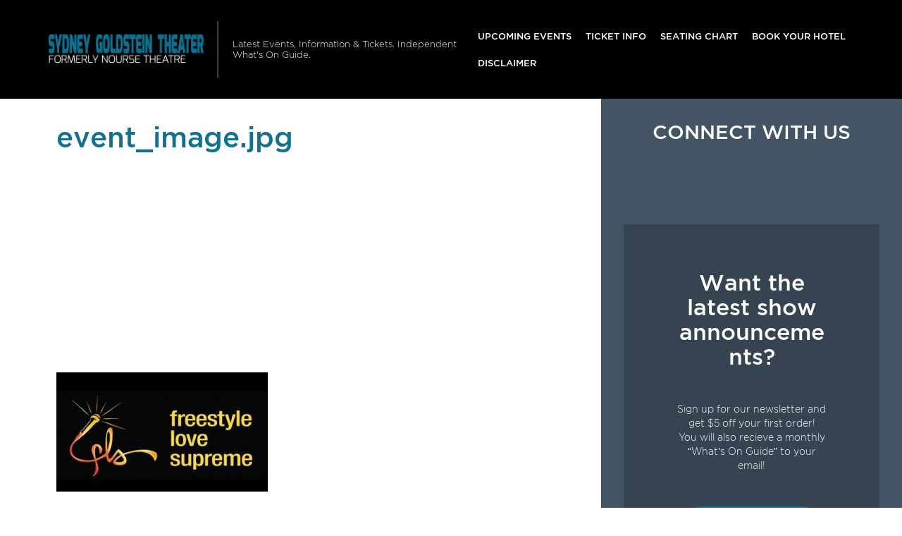

--- FILE ---
content_type: text/html; charset=utf-8
request_url: https://www.google.com/recaptcha/api2/aframe
body_size: 267
content:
<!DOCTYPE HTML><html><head><meta http-equiv="content-type" content="text/html; charset=UTF-8"></head><body><script nonce="W6Pu5kTjeuTEGchlbIueyw">/** Anti-fraud and anti-abuse applications only. See google.com/recaptcha */ try{var clients={'sodar':'https://pagead2.googlesyndication.com/pagead/sodar?'};window.addEventListener("message",function(a){try{if(a.source===window.parent){var b=JSON.parse(a.data);var c=clients[b['id']];if(c){var d=document.createElement('img');d.src=c+b['params']+'&rc='+(localStorage.getItem("rc::a")?sessionStorage.getItem("rc::b"):"");window.document.body.appendChild(d);sessionStorage.setItem("rc::e",parseInt(sessionStorage.getItem("rc::e")||0)+1);localStorage.setItem("rc::h",'1768973380503');}}}catch(b){}});window.parent.postMessage("_grecaptcha_ready", "*");}catch(b){}</script></body></html>